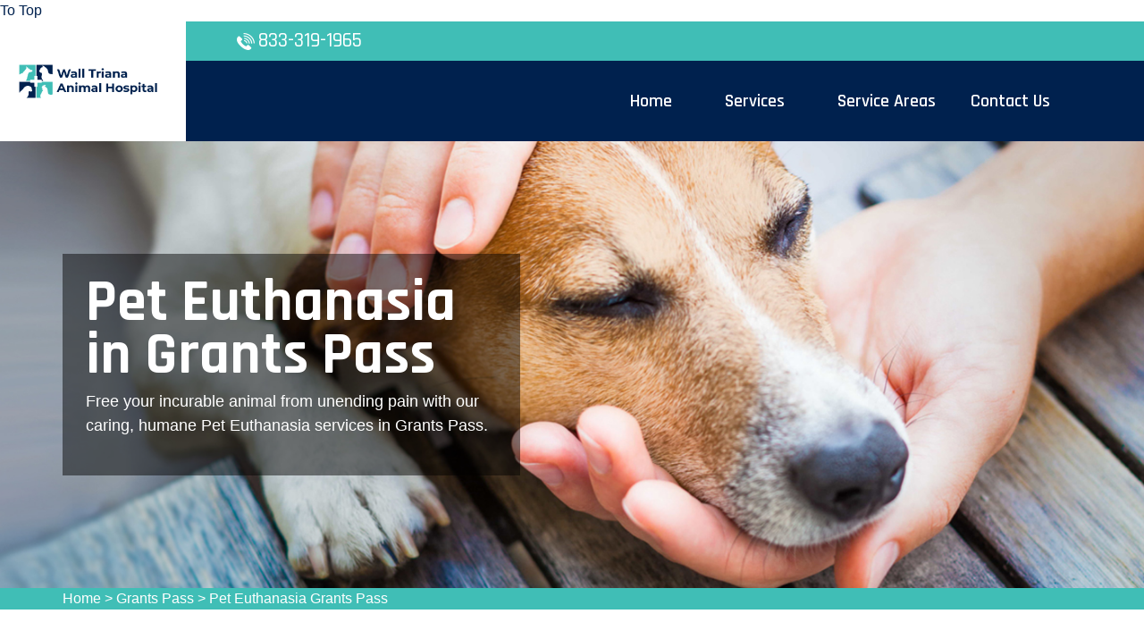

--- FILE ---
content_type: text/html
request_url: https://www.walltrianaanimalhospital.com/grants-pass/pet-euthanasia-grants-pass-or/
body_size: 6137
content:
<!DOCTYPE html>
<html lang="en">

<head>
    <meta charset="UTF-8">
    <meta http-equiv="X-UA-Compatible" content="IE=edge">
    <meta name="viewport" content="width=device-width, initial-scale=1.0">
    <!-- Favicon -->
    <link rel="shortcut icon" type="image/x-icon" href="/userfiles/images/wall-triana-animal-hospital-favicon.png" />
    <!-- CSS
    ============================================ -->
    <!-- Vendor CSS (Contain Bootstrap, Icon Fonts) -->
    <link rel="stylesheet" href="/assets/css/vendor/ionicons.min.css" />
    <link rel="stylesheet" href="/assets/css/vendor/font-awesome.min.css" />
    <!-- Plugin CSS (Global Plugins Files) -->
    <link rel="stylesheet" href="/assets/css/plugins/animate.css">
    <link rel="stylesheet" href="/assets/css/plugins/jquery-ui.min.css">
    <!-- Plugin CSS (Plugins Files for only this Page) -->
    <link rel="stylesheet" href="/assets/css/plugins/swiper-bundle.min.css">
    <!-- Style CSS -->
    <link rel="stylesheet" href="/assets/css/style.css">
    <title>Pet Euthanasia Grants Pass - Dog & Cat Euthanasia At Home Grants Pass</title>
    <meta name="description" content="Contact our qualified expert for Pet Euthanasia in Grants Pass with a low budget. Our specialist team offers prime services of cat euthanasia, dog euthanasia, and free cost euthanasia services that will help your pet to get relief from its pain." />
    <meta name="keywords" content="pet euthanasia Grants Pass, pet euthanasia at home in Grants Pass, pet euthanasia cost in Grants Pass, last breath euthanasia pet in Grants Pass" />
    <meta name="robots" content="index, follow">
    <meta http-equiv="Content-Type" content="text/html; charset=utf-8">
    <meta name="language" content="English">
    <meta name="revisit-after" content="7 days">
    <meta property="og:title" content="Pet Euthanasia Grants Pass - Dog & Cat Euthanasia At Home Grants Pass" />
    <meta property="og:description" content="Contact our qualified expert for Pet Euthanasia in Grants Pass with a low budget. Our specialist team offers prime services of cat euthanasia, dog euthanasia, and free cost euthanasia services that will help your pet to get relief from its pain." />
    <meta property="og:image" content="/userfiles/images/banner/best-pet-euthanasia-1.jpg" />
    <link rel="canonical" href="https://www.walltrianaanimalhospital.com/grants-pass/pet-euthanasia-grants-pass-or/" />

</head>

<body>

<a href="#" id="toTop" style="display: inline;"><span id="toTopHover" style="opacity: 0;"></span>To Top</a>

    <div class="main-wrapper">
        <!-- Begin Main Header Area -->
        <div class="d-md-none d-lg-none">
        <a href="tel:855-646-0418" class="mobile-icon">
            <i class="fa fa-phone" aria-hidden="true"></i>
      </a>
    </div>
        <header class="main-header_area position-relative">
<div class="header-top">
<div class="ph-rating d-sm-none">
<div class="row">
<div class="col-12">
<div class="phone-n"><a href="tel:833-319-1965">833-319-1965</a></div>
</div>
</div>
</div>

<div class="container">
<div class="row align-items-center">
<div class="offset-xl-2 offset-lg-3 col-xl-4 col-lg-5 d-none d-lg-block">
<div class="header-top-left ml-8">
<div class="contact-number"><img alt="contact pet veter in Grants Pass" src="/assets/images/header/icon/phone.png" /> <a href="tel:833-319-1965">833-319-1965</a></div>
</div>
</div>

<div class="col-sm-6 d-block d-lg-none">
<div class="header-logo d-flex"><a href="/"><img alt="best pet vet specialist in Grants Pass" class="d-none d-lg-block" src="/userfiles/images/wall-triana-animal-hospital.png" /> <img alt="best pet vet specialist in Grants Pass" class="d-block d-lg-none" src="/userfiles/images/wall-triana-animal-hospital-white.png" /> </a></div>
</div>

<div class="col-xl-6 col-xl-5 col-lg-4 col-sm-6">
<div class="header-top-right">
<ul class="hassub-item">
  <li class="mobile-menu_wrap d-block d-lg-none"><a class="mobile-menu_btn toolbar-btn pl-0" href="#mobileMenu"><i class="fa fa-navicon"></i> </a></li>
</ul>
</div>
</div>
</div>
</div>
</div>

<div class="main-header header-sticky">
<div class="container">
<div class="main-header_nav">
<div class="row align-items-center">
<div class="offset-xl-2 col-xl-10 d-none d-lg-block">
<div class="main-menu text-center">
<nav class="main-nav">
<ul>
  <li class="drop-holder"><a href="/"><span>Home</span></a></li>
  <li class="drop-holder"><a href="javascript:void(0)"><span>Services</span></a>
  <ul class="drop-menu">
    <li><a href="/grants-pass/emergency-vet-grants-pass-or/">Emergency Vet</a></li>
    <li><a href="/grants-pass/animal-hospital-grants-pass-or/">Animal Hospital</a></li>
    <!--<li><a href="/grants-pass/declawing-cats-grants-pass-or/">Declawing Cats</a></li>-->
    <li><a href="/grants-pass/spaying-and-neutering-grants-pass-or/">Spaying And Neutering</a></li>
    <li><a href="/grants-pass/dog-dentist-grants-pass-or/">Dog Dentist</a></li>
    <li><a href="/grants-pass/dog-vaccinations-grants-pass-or/">Dog Vaccinations</a></li>
    <li><a href="/grants-pass/pet-euthanasia-grants-pass-or/">Pet Euthanasia</a></li>
    <li><a href="/grants-pass/reptile-vet-grants-pass-or/">Reptile Vet</a></li>
    <li><a href="/grants-pass/bird-vet-grants-pass-or/">Bird Vet</a></li>
  </ul>
  </li>
  <li class="separator"><a href="/service-areas/"><span>Service Areas</span></a></li>
  <li class="separator"><a href="/contact-us/">Contact Us</a></li>
  <li class="separator stky-logo ph-sticky d-none"><a href="tel:833-319-1965">833-319-1965</a></li>
</ul>
</nav>
</div>
</div>
</div>
</div>

<div class="header-logo-wrap d-none d-lg-flex">
<div class="header-fixed-logo"><a href="/"><img alt="best pet vet specialist in Grants Pass" src="/userfiles/images/wall-triana-animal-hospital.png" /> </a></div>
</div>
</div>
</div>

<div class="mobile-menu_wrapper" id="mobileMenu">
<div class="offcanvas-body">
<div class="inner-body">
<div class="offcanvas-top"><a class="button-close" href="#"><i class="ion-ios-close-empty"></i></a></div>

<div class="offcanvas-menu_area">
<nav class="offcanvas-navigation">
<ul class="mobile-menu">
  <li><a href="/"><span class="mm-text">Home</span> </a></li>
  <li class="menu-item-has-children"><a href="#"><span class="mm-text">Services <i class="ion-ios-arrow-down"></i> </span> </a>
  <ul class="sub-menu" style="display: none;">
    <li><a href="/grants-pass/emergency-vet-grants-pass-or/"><span class="mm-text">Emergency Vet</span> </a></li>
    <li><a href="/grants-pass/animal-hospital-grants-pass-or/"><span class="mm-text">Animal Hospital</span> </a></li>
    <li><a href="/grants-pass/declawing-cats-grants-pass-or/"><span class="mm-text">Declawing Cats</span> </a></li>
    <li><a href="/grants-pass/spaying-and-neutering-grants-pass-or/"><span class="mm-text">Spaying and Neutering</span> </a></li>
    <li><a href="/grants-pass/dog-dentist-grants-pass-or/"><span class="mm-text">Dog Dentist</span> </a></li>
    <li><a href="/grants-pass/dog-vaccinations-grants-pass-or/"><span class="mm-text">Dog Vaccinations</span> </a></li>
    <li><a href="/grants-pass/pet-euthanasia-grants-pass-or/"><span class="mm-text">Pet Euthanasia</span> </a></li>
    <li><a href="/grants-pass/reptile-vet-grants-pass-or/"><span class="mm-text">Reptile Vet</span> </a></li>
    <li><a href="/grants-pass/bird-vet-grants-pass-or/"><span class="mm-text">Reptile Vet</span> </a></li>
  </ul>
  </li>
  <li><a href="/service-areas/"><span class="mm-text">Service Areas</span> </a></li>
  <li><a href="/contact-us/">Contact Us</a></li>
</ul>
</nav>
</div>
</div>
</div>
</div>

<div class="global-overlay">&nbsp;</div>
</header>

        <!-- Main Header Area End Here -->
        
        <!-- Begin Slider Area -->
        <!-- Begin Breadcrumb Area -->
<div class="breadcrumb-area inner-pages" style="background-image: url(/userfiles/images/banner/best-pet-euthanasia-5.jpg);">
<div class="container">
<div class="row">
<div class="col-md-6">
<div class="text-inner">
<h1>Pet Euthanasia in Grants Pass</h1>

<p>Free your incurable animal from unending pain with our caring, humane&nbsp;Pet Euthanasia services in Grants Pass.</p>
</div>
</div>
</div>
</div>
</div>
<div class="brd">
<div class="container">
<div class="row">
<div class="col-sm-12"><a href="/">Home</a> &gt; <a href="/grants-pass/veterinarian-clinic-grants-pass-or/">Grants Pass</a> &gt; <a href="/grants-pass/pet-euthanasia-grants-pass-or/">Pet Euthanasia Grants Pass</a></div>
</div>
</div>
</div>
 <!-- Breadcrumb Area End Here --> <!-- Begin Blog Detail Area -->

<div class="blog-detail-area py-140">
<div class="container">
<div class="row">
<div class="col-lg-4 order-2 ps-lg-8 pt-8 pt-lg-0"><div class="sidebar-area">
<div class="sidebar-widget sidebar-searchbar sidebar-common mb-8">
<h3 class="sidebar-title mb-5"><strong>&nbsp; &nbsp; <a href="https://6c818arfvelhsbz71xkh4ap60b.hop.clickbank.net/?tid=WALLTRIANAANIMALHOSPITAL">Develop Your Dog's<br />
&nbsp; &nbsp;"Hidden Intelligence"<br />
&nbsp; to Eliminate Bad Behavior</a></strong>&nbsp;</h3>
<a href="https://6c818arfvelhsbz71xkh4ap60b.hop.clickbank.net/?tid=WALLTRIANAANIMALHOSPITAL" target="_blank"><img alt="" src="/userfiles/images/dogad2(1).gif" style="width: 300px; height: 250px;" /></a><br />
&nbsp;
<hr align="center" width="95%" />Grants Pass Map
<div class="sidebar-content"><iframe frameborder="0" height="350" marginheight="0" marginwidth="0" scrolling="no" src="https://maps.google.com/maps?width=100%&amp;height=600&amp;hl=en&amp;q=Grants Pass%20Oregon&amp;ie=UTF8&amp;t=&amp;z=14&amp;iwloc=B&amp;output=embed" width="100%">km radius map</iframe></div>
</div>
</div>

<div class="sidebar-area">
<div class="sidebar-widget sidebar-searchbar sidebar-common mb-8">
<h3 class="sidebar-title mb-5">Grants Pass Information</h3>

<div class="sidebar-content">
<div class="wiki-p"><div class="wikibox"><h3>Grants Pass</h3><p>Grants Pass is a city in and the county seat of Josephine County, Oregon, United States. The city is located on Interstate 5, northwest of Medford, along the Rogue River. The population is 39,194 according to the 2020 census, making it the 15th most populous city in Oregon.</p><img src="https://upload.wikimedia.org/wikipedia/commons/thumb/5/58/Grants_Pass%2C_Its_the_Climate.jpg/400px-Grants_Pass%2C_Its_the_Climate.jpg" alt="Grants Pass" /></div></div>
</div>
</div>
</div>
</div>

<div class="col-lg-8">
<div class="mian-content">
<h2>Pet Euthanasia Services in Grants Pass Peacefully Guide Your Pet To Take Its Last Breath. We Understand The Mourning Involved in Putting An Animal Down. When The Time Comes To Say Goodbye To Your Pet We Offer Good Natured Care To Support You Through This Painful Time.</h2>

<p>When cats or dogs develop into members of our families, the final thing we're thinking about is how their time on earth will end. Inevitably, it's something all pet guardians ultimately face. If you're at this point, you may be researching pet euthanasia. It's an opton that many people have to prevent pets from hurting in their final days. Pet euthanasia can be implemented in a <strong>Veterinary Clinic</strong> or at home. The best location for a euthanasia is going to be wherever you and your pet feel at ease. Our staff at Wall Triana Animal Hospital [ city field = name] provide <strong>In Home Euthanasia</strong>. Termination of life choices for our pets is never easy. Wall Triana Animal Hospital [ city field = name] aids you to make an informed decision when the time comes for&nbsp;<strong>Euthanasia Service</strong> in Grants Pass.</p>

<p style="text-align:center;"><img src="/imggen/pet-euthanasia-grants-pass-oregon.webp" alt="Pet Euthanasia Grants Pass - Oregon"></p>

<h2>Cat Euthanasia in Grants Pass</h2>

<p>In Grants Pass being a cat parent brings joy to every day. Sadly, at some point, you may have to make tough&nbsp;decisions involving the <strong>Health of Your Feline Friend</strong>, such as how to handle end of life care. Our caring staff understands the agony that comes with this choice, and thereby help you accordingly.</p>

<h2>Dog Euthanasia in Grants Pass</h2>

<p>As the only medical experts licensed to perform&nbsp;this most important present, we take&nbsp;pride in the <strong>Technical, Medical, And Soft Skills</strong> related with ending the life of a cherished family pet. With Wall Triana Animal Hospital [ city field = name] the actual procedure is made easy and serene. Wall Triana Animal Hospital [ city field = name] has got you covered with <strong>Veterinary Euthanasia Services</strong> in Grants Pass.</p>

<h2>Grants Pass Small Animal Euthanasia</h2>

<p>Making the decision to euthanize your pet can feel agonizing. Euthanasia is a blessing, especially when used appropriately to prevent more <strong>Discomfort For Your Pet</strong> and suffering for family members.&nbsp;</p>

<h2>Dog Euthanasia Drugs in Grants Pass</h2>

<p>At Wall Triana Animal Hospital [ city field = name] <strong>Intravenous Injection of Pentobarbital</strong> is considered the most easy, swift, and mild way of euthanizing animals. We properly make use of pentobarbital as a humane euthanasia drug.&nbsp;</p>

<p style="text-align:center;"><img alt="Dog Euthanasia Drugs in Grants Pass" src="/userfiles/images/inner/perfect-dog-euthanasia-drugs-6.jpg" /></p>

<h3>Grants Pass Home Animal Euthanasia</h3>

<p>Pet euthanasia services are regulated by state laws, which commonly require a certified <a href="/grants-pass/animal-hospital-grants-pass-or/"><strong>Animal Hospital</strong></a> to perform it wherever it takes place. Different from other veterinary services, you can decide what area is best for your pet's procedure.</p>

<h2>Animal Euthanasia Cost in Grants Pass</h2>

<p>Having a veterinarian come to your home to perform<strong> </strong>pet euthanasia will be more expensive than doing it in a veterinary space. If you are interested in&nbsp;<strong>At Home Euthanasia,</strong> call us for more information.</p>

<h3>Our Euthanasia Process in Grants Pass</h3>

<p>At Wall Triana Animal Hospital [ city field = name], we are aware of how difficult it is to make the choice to say <strong>Farewell To Your Pet</strong>. We do everything we are capable of to make this challenging time as simple as possible.</p>
</div>
</div>
</div>
</div>
</div>
<!-- Blog Detail Area End Here -->

<section class="padding-50px-tb btm-cities">
<div class="container">
<div class="row">
<div class="col-sm-12">
<div class="text-center">
<h2>Areas We Serve</h2>
</div>
<ul class="ul3"><li><a href="/boring/pet-euthanasia-boring-or/">Boring</a></li><li><a href="/clackamas/pet-euthanasia-clackamas-or/">Clackamas</a></li><li><a href="/happy-valley/pet-euthanasia-happy-valley-or/">Happy Valley</a></li><li><a href="/damascus/pet-euthanasia-damascus-or/">Damascus</a></li><li><a href="/portland/pet-euthanasia-portland-or/">Portland</a></li><li><a href="/salem/pet-euthanasia-salem-or/">Salem</a></li><li><a href="/eugene/pet-euthanasia-eugene-or/">Eugene</a></li><li><a href="/hillsboro/pet-euthanasia-hillsboro-or/">Hillsboro</a></li><li><a href="/gresham/pet-euthanasia-gresham-or/">Gresham</a></li><li><a href="/bend/pet-euthanasia-bend-or/">Bend</a></li><li><a href="/beaverton/pet-euthanasia-beaverton-or/">Beaverton</a></li><li><a href="/albany/pet-euthanasia-albany-or/">Albany</a></li><li><a href="/corvallis/pet-euthanasia-corvallis-or/">Corvallis</a></li><li><a href="/medford/pet-euthanasia-medford-or/">Medford</a></li><li><a href="/grants-pass/pet-euthanasia-grants-pass-or/">Grants Pass</a></li></ul></div>
</div>
</div>
</section>

        <!-- Banner Area End Here -->
        <!-- Begin Testimonial Area -->
        
        <!-- Testimonial Area End Here -->
        <!-- Begin Footer Area -->
<div class="footer-area">
<div class="footer-top" data-bg-image="/userfiles/images/home/footer.jpg">
<div class="container">
<div class="footer-bg">
<div class="row">
<div class="col-xl-4 col-lg-3">
<div class="widget-item text-hawkes-blue">
<h3 class="heading text-white mb-6">About Wall Triana Animal Hospital [ city field = name]</h3>

<p class="short-desc font-size-16 mb-5">For over 12 years Wall Triana Animal Hospital [ city field = name] licenced vet team has been keeping pets healthy. Wall Triana Animal Hospital [ city field = name] is a known name and acclaimed for its exceptional pet health, care, and welfare of animals. Our enthusiastic vets treat every animal and pet as if it were our own and furnish all the vet health care services available to you, thereby ensuring your pet's health and cheerfulness.</p>
</div>
</div>

<div class="col-xl-5 col-lg-2 col-sm-6 pl-xl-80 pt-8 pt-lg-0">
<div class="widget-item">
<h3 class="heading text-white mb-6">Quick Links</h3>

<div class="row">
<div class="col-md-6">
<ul class="widget-list-item text-hawkes-blue">
	<li><a href="/grants-pass/emergency-vet-grants-pass-or/">Emergency Vet</a></li>
	<li><a href="/grants-pass/animal-hospital-grants-pass-or/">Animal Hospital</a></li>
	<!--<li><a href="/grants-pass/declawing-cats-grants-pass-or/">Declawing Cats</a></li>-->
	<li><a href="/grants-pass/spaying-and-neutering-grants-pass-or/">Spaying And Neutering</a></li>
</ul>
</div>

<div class="col-md-6">
<ul class="widget-list-item text-hawkes-blue">
	<li><a href="/grants-pass/dog-dentist-grants-pass-or/">Dog Dentist</a></li>
	<li><a href="/grants-pass/dog-vaccinations-grants-pass-or/">Dog Vaccinations</a></li>
	<li><a href="/grants-pass/pet-euthanasia-grants-pass-or/">Pet Euthanasia</a></li>
	<li><a href="/grants-pass/reptile-vet-grants-pass-or/">Reptile Vet</a></li>
</ul>
</div>
</div>
</div>
</div>

<div class="col-xl-3 col-lg-4 pt-8 pt-lg-0">
<div class="widget-item">
<h3 class="heading text-white mb-6">Contact Info</h3>

<div class="widget-list-item text-hawkes-blue">
<div class="inquary"><i class="fa fa-phone"></i><a href="tel:833-319-1965">833-319-1965</a></div>

<address><i class="fa fa-map-marker"></i>Grants Pass, OR</address>
</div>
</div>
</div>
</div>

<p class="nw-footer"><strong>Wall Triana Animal Hospital</strong> is a free service to assist you in finding a veterinarian near you. The vets are independent and we do not guarantee any services performed.</p>
</div>
</div>
</div>

<div class="footer-bottom py-3 text-hawkes-blue">
<div class="container">
<div class="row">
<div class="col-md-12 col-sm-12">
<div class="copyright"><span class="copyright-text">Copyright © <script>document.write(new Date().getFullYear())</script> <a href="/"><strong>Wall Triana Animal Hospital</strong></a>. All rights reserved. <a href="https://www.facebook.com/Wall-Triana-Animal-Hospital-108762718282667" target="new">Facebook</a></span></div>
</div>
</div>
</div>
</div>
</div>
<!-- Footer Area End Here --><!-- Begin Scroll To Top --><a class="scroll-to-top" href="#"><i class="ion-android-arrow-up"></i> </a> <!-- Scroll To Top End Here -->
        <!-- Website Schema-->
<script type="application/ld+json">
{
  "@context": "http://schema.org/",
  "@type": "WebSite",
  "name": "Wall Triana Animal Hospital",
  "alternateName": "Wall Triana Animal Hospital",
  "url": "https://www.walltrianaanimalhospital.com/"
}
</script><script type="application/ld+json">
{
  "@context": "http://schema.org/", 
  "@type": "Product", 
  "name": "Pet Euthanasia Grants Pass",
  "image": "https://www.walltrianaanimalhospital.com/userfiles/images/banner/best-pet-euthanasia-4.jpg",
  "description" : "Contact our qualified expert for Pet Euthanasia in Grants Pass with a low budget. Our specialist team offers prime services of cat euthanasia, dog euthanasia, and free cost euthanasia services that will help your pet to get relief from its pain.",
  "brand": "Pet Euthanasia Grants Pass",
  "sku": "0",
  "gtin8": "0",
  "gtin13": "0",
  "gtin14": "0",
  "mpn": "0",
  "offers": {
    "@type": "AggregateOffer",
    "priceCurrency": "USD",
    "lowPrice": "1",
  "highPrice" : "10",
  "offerCount": "7"
  }
}
</script>
    </div>
    <!-- Global Vendor, plugins JS -->
    <!-- JS Files
    ============================================ -->
    <!-- Global Vendor, plugins JS -->
    <!-- Vendor JS -->
    <script src="/assets/js/vendor/bootstrap.bundle.min.js"></script>
    <script src="/assets/js/vendor/jquery-3.6.0.min.js"></script>
    <script src="/assets/js/vendor/jquery-migrate-3.3.2.min.js"></script>
    <script src="/assets/js/vendor/modernizr-3.11.2.min.js"></script>
    <script src="/assets/js/vendor/jquery.waypoints.js"></script>
    <!--Plugins JS-->
    <script src="/assets/js/plugins/wow.min.js"></script>
    <script src="/assets/js/plugins/jquery-ui.min.js"></script>
    <script src="/assets/js/plugins/tippy.min.js"></script>
    <script src="/assets/js/plugins/mailchimp-ajax.js"></script>
    <!-- Plugins & Activation JS For Only This Page -->
    <script src="/assets/js/plugins/swiper-bundle.min.js"></script>
    <script src="/assets/js/plugins/jquery.counterup.js"></script>
    <!--Main JS (Common Activation Codes)-->
    <script src="/assets/js/main.js"></script>
    

<script defer src="https://static.cloudflareinsights.com/beacon.min.js/vcd15cbe7772f49c399c6a5babf22c1241717689176015" integrity="sha512-ZpsOmlRQV6y907TI0dKBHq9Md29nnaEIPlkf84rnaERnq6zvWvPUqr2ft8M1aS28oN72PdrCzSjY4U6VaAw1EQ==" data-cf-beacon='{"version":"2024.11.0","token":"71223323f8154649993acd3617426e61","r":1,"server_timing":{"name":{"cfCacheStatus":true,"cfEdge":true,"cfExtPri":true,"cfL4":true,"cfOrigin":true,"cfSpeedBrain":true},"location_startswith":null}}' crossorigin="anonymous"></script>
</body>

</html>